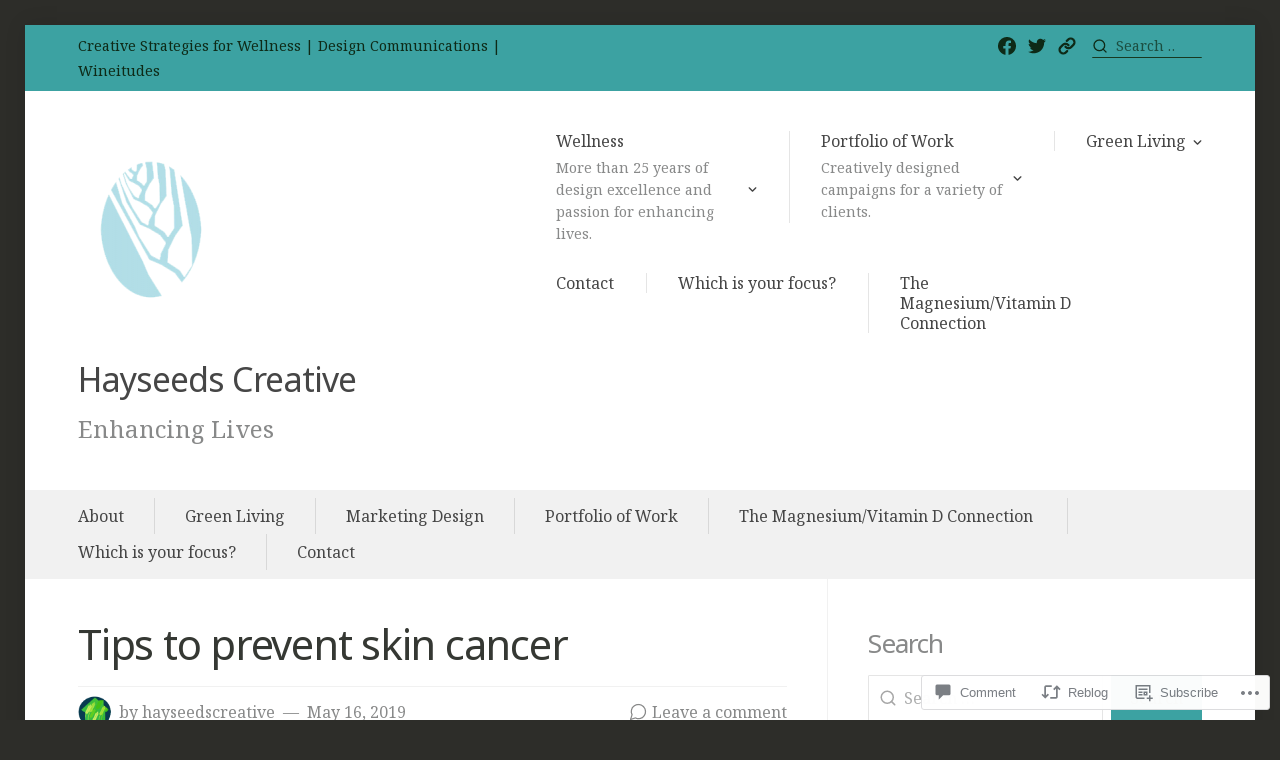

--- FILE ---
content_type: text/css;charset=utf-8
request_url: https://hayseedscreative.com/_static/??-eJydjEsKgDAMRC+kxh/FLsSzlBK0lbSliYi3N17B1cDMmwd3aX1OgklADiRkKBUpXKSZuWAN8oBjRmHwrKvblfGZSC/cadXAP0dEKc6fn2KjdTBjv0zWzDa+rVM3eA==&cssminify=yes
body_size: 1981
content:
.comments-area{
  border-top:1px solid var(--th-color-secondary-lightest);
  outline:none;
}

.comments-area > *{
  margin-top:2.5rem;
}

.comment-list .says{
  display:none;
}

.comment-list,
.comment-list .children{
  list-style:none;
}

.comment-list .children{
  margin-left:0.75rem;
}

.comments-area .comment-list{
  -webkit-padding-start:0;
  margin-left:0;
  padding-left:0;
}

.comments-area .comment-metadata,
.comments-area .comment-navigation,
.comments-area .reply{
  font-size:0.889rem;
}

.comments-area .reply a:not(:hover),
.comments-area .comment-metadata,
.comments-area .comment-navigation a{
  color:var(--th-color-secondary-base);
}

.comments-area .comment-author .fn,
.comments-area .comment-meta a{
  color:inherit;
}

.comments-area .comment-author .fn,
.comments-area .reply{
  font-weight:400;
}

.comments-area .comment-edit-link:before{
  content:"/";
  padding-right:0.25rem;
}

.comments-area .comment-body > * + *,
.comment .comment-respond,
.comment-respond .form-submit{
  margin-top:2rem;
}

.comments-area .comment-list > * + *,
.comments-area .comment-list .children > *{
  border-top:1px solid var(--th-color-secondary-lightest);
  margin-top:2rem;
}

.comments-area .comment-list > * + *,
.comments-area .comment-list .children > *{
  padding-top:2rem;
}

.comments-area .comment-content > :last-child{
  margin-bottom:0;
}

.comments-area .comment-author .avatar{
  border-radius:50%;
  height:64px;
  margin-bottom:0.5rem;
  width:64px;
}

.comment-body .reply a{
  background-color:var(--th-color-secondary-lightest);
  border-radius:1px;
  padding:3px 9px;
}

.comment-content a{
  word-wrap:break-word;
}

.comment-form > p{
  margin-bottom:0;
  margin-top:0.75rem;
}

.comment-form > p:first-child{
  margin-top:0;
}

.comment-form-comment label,
.comment-form-author label,
.comment-form-email label,
.comment-form-url label{
  display:block;
  margin-bottom:0.25rem;
}

.comment-respond input:not([type="checkbox"]){
  width:100%;
}

.comment-respond input[type="checkbox"]{
  vertical-align:middle;
}

.comment-respond input[type="checkbox"] + label{
  margin-left:0.25rem;
}

.comment-navigation{
  border-bottom:1px solid var(--th-color-secondary-lightest);
  margin-bottom:0;
  padding-bottom:0.5rem;
}

.comment-list + .comment-navigation{
  border-top:1px solid var(--th-color-secondary-lightest);
  margin-top:2.5rem;
  padding-top:0.5rem;
}

.comments-area .comment-subscription-form + .comment-subscription-form{
  margin-top:0.5rem;
}

.comments-area .comment-awaiting-moderation,
.comments-area .no-comments{
  display:inline-block;
  font-weight:bold;
}

.comments-area .no-comments{
  -webkit-box-shadow:6px 0 0 var(--th-color-secondary-lightest),
        -6px 0 0 var(--th-color-secondary-lightest);
  box-shadow:6px 0 0 var(--th-color-secondary-lightest),
        -6px 0 0 var(--th-color-secondary-lightest);
}

.comments-area .comment-awaiting-moderation{
  -webkit-box-shadow:6px 0 0 yellow, -6px 0 0 yellow;
  background-color:yellow;
  box-shadow:6px 0 0 yellow, -6px 0 0 yellow;
}

.comments-area .comment-body h1,
.comments-area .comment-body h2,
.comments-area .comment-body h3,
.comments-area .comment-body h4,
.comments-area .comment-body h5,
.comments-area .comment-body h6{
  margin-bottom:0.75rem;
  margin-top:2rem;
}

.comment-respond span.required{
  color:var(--th-color-red);
}

@media (min-width: 500px){
  .comment-list .children{
    margin-left:2rem;
  }
  .comments-area .comment{
    position:relative;
  }
  .comments-area .comment-author .avatar{
    left:0;
    position:absolute;
    top:30px;
  }
  .comment-list > li:first-child .comment-author .avatar{
    top:0;
  }
  .site-main .comments-area .children .comment-author .avatar{
    height:52px;
    top:33px;
    width:52px;
  }
  .comment-list .comment-author,
    .comment-list .comment-metadata,
    .comment-list .comment-content{
    padding-left:94px;
  }
  .comment-list .children .comment-author,
    .comment-list .children .comment-metadata,
    .comment-list .children .comment-content{
    padding-left:82px;
  }
  .comment-body .reply{
    position:absolute;
    right:0;
    top:0;
  }
  .comment-respond .comment-form{
    background-color:var(--th-color-secondary-lightest);
    overflow:hidden;
    padding:2rem;
  }
  .comment-respond p.comment-form-url,
    .comment-respond p.comment-form-author,
    .comment-respond p.comment-form-email{
    float:left;
    margin-bottom:2rem;
    width:30.6%;
  }
  .comment-respond p.comment-form-author,
    .comment-respond p.comment-form-email{
    margin-right:4%;
  }
  .comment-respond input.submit{
    width:auto;
  }
  .comment-respond .comment-form-cookies-consent,
    .comment-respond .form-submit{
    clear:both;
  }
  .comments-area .comment-awaiting-moderation{
    margin-left:94px;
  }
  .comments-area .children .comment-awaiting-moderation{
    margin-left:82px;
  }
}
.infinite-scroll .navigation.pagination,
.infinite-scroll .posts-navigation,
.infinite-scroll .woocommerce-pagination,
.infinite-scroll.neverending .site-footer{
  display:none;
}

.infinity-end.neverending .site-footer{
  display:block;
}

#infinite-handle{
  text-align:center;
}

.site #infinite-handle button,
.site #infinite-handle button:hover{
  display:-webkit-box;
  display:-ms-flexbox;
  display:flex;
  font-weight:400;
}

.site #infinite-handle button{
  -ms-flex-align:center;
  -webkit-box-align:center;
  align-items:center;
  margin:auto;
}

#infinite-handle .svg-icon{
  border-right:1px solid rgba(255,255,255,0.5);
  height:1.25em;
  margin-right:0.45rem;
  padding-right:0.4rem;
  width:calc(1.25em + 0.4rem);
}

#infinite-handle span{
  font-size:1rem;
}

.infinite-wrap > * + *{
  margin-top:4rem;
}

#infinite-footer{
  z-index:99;
}

#infinite-footer .container{
  border-color:var(--th-color-secondary-lighter);
  display:-webkit-box;
  display:-ms-flexbox;
  display:flex;
  overflow:auto;
  padding:0.35em 1em;
}

#infinite-footer #infinity-blog-title{
  font-family:var(--th-site-font-headings);
  font-size:1.125rem;
}

#infinite-footer .blog-credits{
  color:var(--th-color-secondary-base);
  font-size:0.79rem;
  font-weight:bold;
}

#infinite-footer .blog-credits a{
  color:inherit;
  font-weight:normal;
  margin-right:0.125rem;
}

#infinite-footer .blog-info a:hover,
#infinite-footer .blog-credits a:hover{
  color:var(--th-color-accent-dark);
  text-decoration:none;
}

.site-main .sd-content .share-customize-link{
  margin-top:1rem;
}

.site-main .sd-content .share-customize-link a{
  font-family:var(--th-site-font-body);
  font-size:0.889rem;
}

#page div.sharedaddy h3.sd-title:before{
  border:none;
  margin:0;
}

#page div.sharedaddy h3.sd-title,
#page div#jp-relatedposts h3.jp-relatedposts-headline,
#page div#jp-relatedposts h3.jp-relatedposts-headline em{
  font-weight:400;
}

#page div.sharedaddy h3.sd-title,
#page div#jp-relatedposts h3.jp-relatedposts-headline{
  color:var(--th-color-secondary-base);
  font-size:0.889rem;
}

#page div.sharedaddy h3.sd-title,
#page div#jp-relatedposts h3.jp-relatedposts-headline{
  margin-bottom:25px;
}

#page div#jp-relatedposts h3.jp-relatedposts-headline{
  margin-bottom:18px;
}

#page #jp-post-flair{
  margin-bottom:0;
  padding-bottom:0;
}

#page .sd-social-icon .sd-content ul{
  margin:0 !important;
}

#page .sd-social-icon .sd-content ul li[class*='share-'] a{
  padding:12px;
}

#page div#jp-relatedposts h3.jp-relatedposts-headline em:before{
  display:none;
}

.pd-rating,
.sharedaddy .sd-sharing{
  line-height:1;
}

#page .sharedaddy,
.sd-rating{
  margin-bottom:30px;
}

#page #jp-relatedposts a{
  border-bottom:none;
}

#page div#jp-relatedposts div.jp-relatedposts-items .jp-relatedposts-post img.jp-relatedposts-post-img{
  margin-bottom:13px;
}

#page div#jp-relatedposts div.jp-relatedposts-items-visual h4.jp-relatedposts-post-title{
  margin-bottom:5px;
}

div#jp-relatedposts div.jp-relatedposts-items .jp-relatedposts-post .jp-relatedposts-post-context{
  font-size:13px;
  line-height:1.4;
  margin-top:5px;
  opacity:0.8;
}

#wpstats{
  display:none;
}

.wp-block-jetpack-subscriptions{
  margin-bottom:2rem;
}

.wp-block-group.has-background > .wp-block-group__inner-container > .wp-block-jetpack-layout-grid.alignfull{
  margin-left:auto;
  margin-right:auto;
  width:100%;
}

.wp-block-jetpack-tiled-gallery.alignfull{
  padding:4px;
}

.wp-block-jetpack-contact-form > form{
  width:100%;
}

.wp-block-jetpack-contact-info{
  margin-bottom:2rem;
}

.wp-block-jetpack-contact-info a{
  line-height:1.45;
}

.wp-block-jetpack-contact-info > * + *{
  margin-top:0.25rem;
}

.wp-block-jetpack-mailchimp input[type="email"]{
  width:100%;
}

.wp-block-jetpack-mailchimp form > :last-child{
  margin-bottom:0;
}

.wpnbha,
.th-content .wpnbha{
  margin-bottom:2rem;
}

.wpnbha:not(.is-grid) > div > * + *{
  border-top:1px solid var(--th-color-secondary-lighter);
  margin-top:2rem;
  padding-top:2rem;
}

.wpnbha article .entry-wrapper > * + *{
  margin-top:1.3em;
}

.wpnbha .entry-wrapper > .entry-title + *{
  margin-top:1em;
}

.wpnbha .entry-meta a,
.wpnbha .cat-links a{
  -webkit-box-shadow:none;
  border-bottom:none;
  box-shadow:none;
  font-weight:bold;
  text-decoration:none;
}

.wpnbha .entry-wrapper .cat-links + .entry-title{
  margin-top:0;
}

.wpnbha .more-link-container .more-link::before{
  display:none;
}

--- FILE ---
content_type: text/css;charset=utf-8
request_url: https://s0.wp.com/?custom-css=1&csblog=7F7VZ&cscache=6&csrev=5
body_size: -119
content:
.site-description{font-size:24px !important}